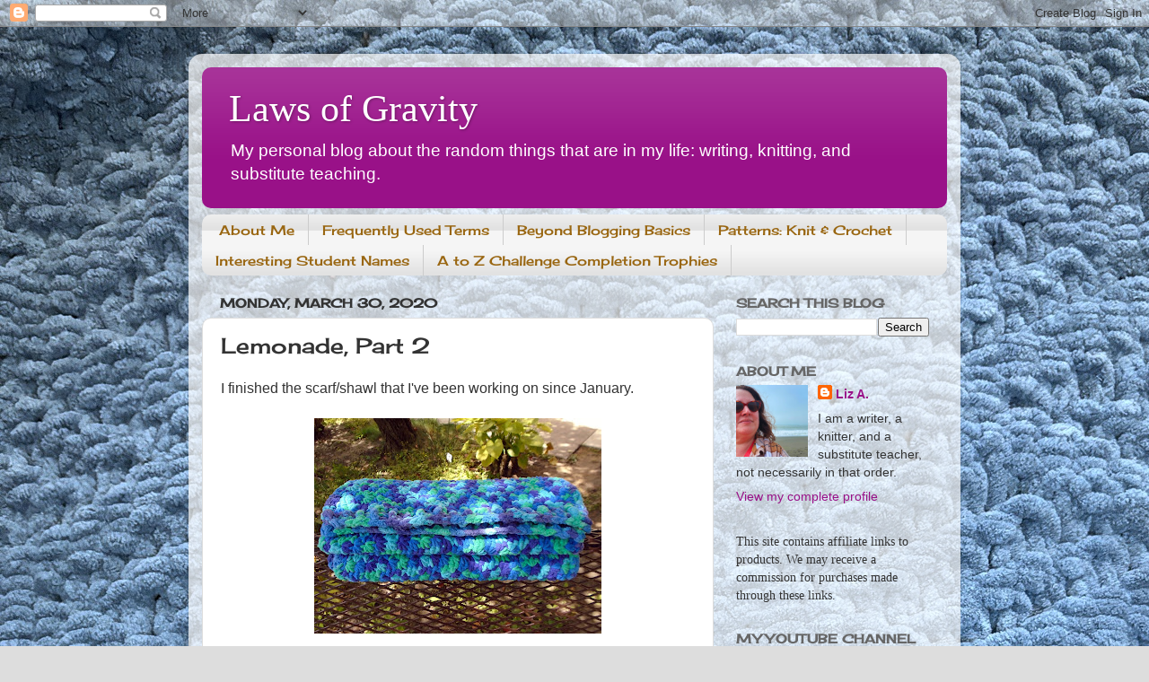

--- FILE ---
content_type: text/html; charset=utf-8
request_url: https://www.google.com/recaptcha/api2/aframe
body_size: 266
content:
<!DOCTYPE HTML><html><head><meta http-equiv="content-type" content="text/html; charset=UTF-8"></head><body><script nonce="oYZruJPdvh3ytH2n-smC4Q">/** Anti-fraud and anti-abuse applications only. See google.com/recaptcha */ try{var clients={'sodar':'https://pagead2.googlesyndication.com/pagead/sodar?'};window.addEventListener("message",function(a){try{if(a.source===window.parent){var b=JSON.parse(a.data);var c=clients[b['id']];if(c){var d=document.createElement('img');d.src=c+b['params']+'&rc='+(localStorage.getItem("rc::a")?sessionStorage.getItem("rc::b"):"");window.document.body.appendChild(d);sessionStorage.setItem("rc::e",parseInt(sessionStorage.getItem("rc::e")||0)+1);localStorage.setItem("rc::h",'1768706471399');}}}catch(b){}});window.parent.postMessage("_grecaptcha_ready", "*");}catch(b){}</script></body></html>

--- FILE ---
content_type: application/javascript
request_url: https://gregpak.link/webrings/ywb/onionring-widget.js
body_size: 1256
content:
// onionring.js is made up of four files - onionring-widget.js (this one!), onionring-index.js, onionring-variables.js and onionring.css
// it's licensed under the cooperative non-violent license (CNPL) v4+ (https://thufie.lain.haus/NPL.html)
// it was originally made by joey + mord of allium (蒜) house, last updated 2020-11-24

// === ONIONRING-WIDGET ===
//this file contains the code which builds the widget shown on each page in the ring. ctrl+f 'EDIT THIS' if you're looking to change the actual html of the widget

var tag = document.getElementById(ringID); //find the widget on the page

thisSite = window.location.href; //get the url of the site we're currently on
thisIndex = null;

// go through the site list to see if this site is on it and find its position
for (i = 0; i < sites.length; i++) {
  if (thisSite.startsWith(sites[i])) { //we use startswith so this will match any subdirectory, users can put the widget on multiple pages
    thisIndex = i;
    break; //when we've found the site, we don't need to search any more, so stop the loop
  }
}

function randomSite() {
  otherSites = sites.slice(); //create a copy of the sites list
  otherSites.splice(thisIndex, 1); //remove the current site so we don't just land on it again
  randomIndex = Math.floor(Math.random() * otherSites.length);
  location.href = otherSites[randomIndex];
}

//if we didn't find the site in the list, the widget displays a warning instead
if (thisIndex == null) {
  tag.insertAdjacentHTML('afterbegin', `
<table>
  <tr>
    <td>This site isn't part of the ${ringName} yet. Please talk to the manager to have your site added to the list!</td>
  </tr>
</table>
  `);
}
else {
  //find the 'next' and 'previous' sites in the ring. this code looks complex
  //because it's using a shorthand version of an if-else statement to make sure
  //the first and last sites in the ring join together correctly
  previousIndex = (thisIndex-1 < 0) ? sites.length-1 : thisIndex-1;
  nextIndex = (thisIndex+1 >= sites.length) ? 0 : thisIndex+1;

  indexText = ""
  //if you've chosen to include an index, this builds the link to that
  if (useIndex) {
    indexText = `<a href='${indexPage}'>INDEX</a> | `;
  }

  randomText = ""
  //if you've chosen to include a random button, this builds the link that does that
  if (useRandom) {
    randomText = `<a href='javascript:void(0)' onclick='randomSite()'>RANDOM</a> | `;
  }

  //this is the code that displays the widget - EDIT THIS if you want to change the structure
  tag.insertAdjacentHTML('afterbegin', `
  <center>
  <a href="https://gregpak.link/webrings/ywb/">[ YES WE BLOG WEBRING ]</a></br>
 [ <a href='${sites[previousIndex]}'>PREV</a> | ${randomText} <a href="https://gregpak.link/webrings/ywb/">LIST</a> | <a href='${sites[nextIndex]}'>NEXT</a> ]<br>
[ <a href='https://garlic.garden/onionring/'>powered by onionring</a> ]<br>
</center>
  `);

}
